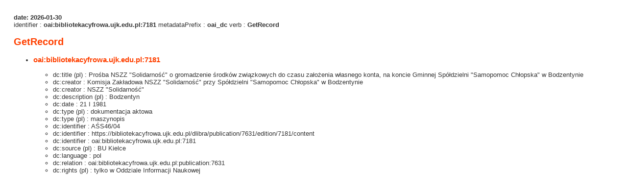

--- FILE ---
content_type: text/xml;charset=utf-8
request_url: https://bibliotekacyfrowa.ujk.edu.pl/dlibra/oai-pmh-repository.xml?verb=GetRecord&metadataPrefix=oai_dc&identifier=oai:bibliotekacyfrowa.ujk.edu.pl:7181
body_size: 2572
content:
<?xml version="1.0" encoding="UTF-8"?>
<?xml-stylesheet type="text/xsl" href="https://bibliotekacyfrowa.ujk.edu.pl/style/common/xsl/oai-style.xsl"?>
<OAI-PMH xmlns="http://www.openarchives.org/OAI/2.0/" 
         xmlns:xsi="http://www.w3.org/2001/XMLSchema-instance"
         xsi:schemaLocation="http://www.openarchives.org/OAI/2.0/
         http://www.openarchives.org/OAI/2.0/OAI-PMH.xsd">
	<responseDate>2026-01-30T22:56:09Z</responseDate>
	<request identifier="oai:bibliotekacyfrowa.ujk.edu.pl:7181" metadataPrefix="oai_dc" verb="GetRecord">
	https://bibliotekacyfrowa.ujk.edu.pl/oai-pmh-repository.xml</request>
	<GetRecord>
	
  <record>
	<header>
		<identifier>oai:bibliotekacyfrowa.ujk.edu.pl:7181</identifier>
	    <datestamp>2022-12-27T14:46:45Z</datestamp>
		  <setSpec>library:dLibraDigitalLibrary:pro:pro_sol</setSpec> 	      <setSpec>library</setSpec> 	      <setSpec>library:dLibraDigitalLibrary</setSpec> 	      <setSpec>library:dLibraDigitalLibrary:pro</setSpec> 	      <setSpec>library:dLibraDigitalLibrary:library:soli</setSpec> 	      <setSpec>library:dLibraDigitalLibrary:library</setSpec> 	    </header>
		<metadata>
	<oai_dc:dc xmlns:dc="http://purl.org/dc/elements/1.1/" xmlns:oai_dc="http://www.openarchives.org/OAI/2.0/oai_dc/" xmlns:xsi="http://www.w3.org/2001/XMLSchema-instance" xsi:schemaLocation="http://www.openarchives.org/OAI/2.0/oai_dc/ http://www.openarchives.org/OAI/2.0/oai_dc.xsd">
<dc:title xml:lang="pl"><![CDATA[Prośba NSZZ "Solidarność" o gromadzenie środków związkowych do czasu założenia własnego konta, na koncie Gminnej Spółdzielni "Samopomoc Chłopska" w Bodzentynie]]></dc:title>
<dc:creator><![CDATA[Komisja Zakładowa NSZZ "Solidarność" przy Spółdzielni "Samopomoc Chłopska" w Bodzentynie]]></dc:creator>
<dc:creator><![CDATA[NSZZ "Solidarność"]]></dc:creator>
<dc:description xml:lang="pl"><![CDATA[Bodzentyn]]></dc:description>
<dc:date><![CDATA[21 I 1981]]></dc:date>
<dc:type xml:lang="pl"><![CDATA[dokumentacja aktowa]]></dc:type>
<dc:type xml:lang="pl"><![CDATA[maszynopis]]></dc:type>
<dc:identifier><![CDATA[AŚS46/04]]></dc:identifier>
<dc:identifier><![CDATA[https://bibliotekacyfrowa.ujk.edu.pl/dlibra/publication/7631/edition/7181/content]]></dc:identifier>
<dc:identifier><![CDATA[oai:bibliotekacyfrowa.ujk.edu.pl:7181]]></dc:identifier>
<dc:source xml:lang="pl"><![CDATA[BU Kielce]]></dc:source>
<dc:language><![CDATA[pol]]></dc:language>
<dc:relation><![CDATA[oai:bibliotekacyfrowa.ujk.edu.pl:publication:7631]]></dc:relation>
<dc:rights xml:lang="pl"><![CDATA[tylko w Oddziale Informacji Naukowej]]></dc:rights>
</oai_dc:dc>

</metadata>
	  </record>	</GetRecord>
</OAI-PMH>
